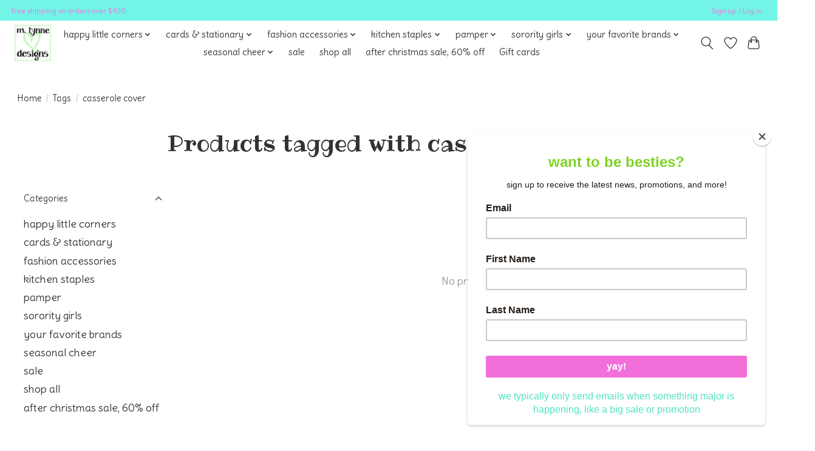

--- FILE ---
content_type: text/html;charset=utf-8
request_url: https://www.mlynnedesigns.com/tags/casserole-cover/
body_size: 12143
content:
<!DOCTYPE html>
<html lang="us">
  <head>
    <meta charset="utf-8"/>
<!-- [START] 'blocks/head.rain' -->
<!--

  (c) 2008-2026 Lightspeed Netherlands B.V.
  http://www.lightspeedhq.com
  Generated: 20-01-2026 @ 02:44:51

-->
<link rel="canonical" href="https://www.mlynnedesigns.com/tags/casserole-cover/"/>
<link rel="alternate" href="https://www.mlynnedesigns.com/index.rss" type="application/rss+xml" title="New products"/>
<meta name="robots" content="noodp,noydir"/>
<meta name="google-site-verification" content=""/>
<meta property="og:url" content="https://www.mlynnedesigns.com/tags/casserole-cover/?source=facebook"/>
<meta property="og:site_name" content="mlynnedesigns"/>
<meta property="og:title" content="casserole cover"/>
<meta property="og:description" content="At m. lynne designs in Wichita Falls, we believe a cheerful home starts with meaningful, happy finds. From bright home accents to one-of-a-kind gifts, every pie"/>
<script>
async src="https://www.googletagmanager.com/gtag/js?id=G-QKNPDZX8M7"></script>
<script>
    window.dataLayer = window.dataLayer || [];
    function gtag(){dataLayer.push(arguments);}
    gtag('js', new Date());

    gtag('config', 'G-QKNPDZX8M7')
</script>
<!--[if lt IE 9]>
<script src="https://cdn.shoplightspeed.com/assets/html5shiv.js?2025-02-20"></script>
<![endif]-->
<!-- [END] 'blocks/head.rain' -->
    
    
    <title>casserole cover - mlynnedesigns</title>
    <meta name="description" content="At m. lynne designs in Wichita Falls, we believe a cheerful home starts with meaningful, happy finds. From bright home accents to one-of-a-kind gifts, every pie" />
    <meta name="keywords" content="casserole, cover, wichita falls gift shop, wichita falls gift store, wichita falls shopping, happy, whimsy, whimsical, unique, one of a kind, special, colorful, Meaningful Gifts. Cheerful Homes. Happy Hearts" />
    <meta http-equiv="X-UA-Compatible" content="IE=edge">
    <meta name="viewport" content="width=device-width, initial-scale=1">
    <meta name="apple-mobile-web-app-capable" content="yes">
    <meta name="apple-mobile-web-app-status-bar-style" content="black">
    
    <script>document.getElementsByTagName("html")[0].className += " js";</script>

    <link rel="shortcut icon" href="https://cdn.shoplightspeed.com/shops/654956/themes/13296/v/1075552/assets/favicon.png?20250502220826" type="image/x-icon" />
    <link href='//fonts.googleapis.com/css?family=Delius:400,300,600&display=swap' rel='stylesheet' type='text/css'>
    <link href='//fonts.googleapis.com/css?family=Ribeye:400,300,600&display=swap' rel='stylesheet' type='text/css'>
    <link rel="stylesheet" href="https://cdn.shoplightspeed.com/assets/gui-2-0.css?2025-02-20" />
    <link rel="stylesheet" href="https://cdn.shoplightspeed.com/assets/gui-responsive-2-0.css?2025-02-20" />
    <link id="lightspeedframe" rel="stylesheet" href="https://cdn.shoplightspeed.com/shops/654956/themes/13296/assets/style.css?2026011700582820210104183204" />
    <!-- browsers not supporting CSS variables -->
    <script>
      if(!('CSS' in window) || !CSS.supports('color', 'var(--color-var)')) {var cfStyle = document.getElementById('lightspeedframe');if(cfStyle) {var href = cfStyle.getAttribute('href');href = href.replace('style.css', 'style-fallback.css');cfStyle.setAttribute('href', href);}}
    </script>
    <link rel="stylesheet" href="https://cdn.shoplightspeed.com/shops/654956/themes/13296/assets/settings.css?2026011700582820210104183204" />
    <link rel="stylesheet" href="https://cdn.shoplightspeed.com/shops/654956/themes/13296/assets/custom.css?2026011700582820210104183204" />

    <script src="https://cdn.shoplightspeed.com/assets/jquery-3-7-1.js?2025-02-20"></script>
    <script src="https://cdn.shoplightspeed.com/assets/jquery-ui-1-14-1.js?2025-02-20"></script>

  </head>
  <body>
    
          <header class="main-header main-header--mobile js-main-header position-relative">
  <div class="main-header__top-section">
    <div class="main-header__nav-grid justify-between@md container max-width-lg text-xs padding-y-xxs">
      <div>free shipping on orders over $100</div>
      <ul class="main-header__list flex-grow flex-basis-0 justify-end@md display@md">        
                
                        <li class="main-header__item"><a href="https://www.mlynnedesigns.com/account/" class="main-header__link" title="My account">Sign up / Log in</a></li>
      </ul>
    </div>
  </div>
  <div class="main-header__mobile-content container max-width-lg">
          <a href="https://www.mlynnedesigns.com/" class="main-header__logo" title="m. lynne designs">
        <img src="https://cdn.shoplightspeed.com/shops/654956/themes/13296/v/1074459/assets/logo.png?20250428210248" alt="m. lynne designs">
              </a>
        
    <div class="flex items-center">
            <a href="https://www.mlynnedesigns.com/account/wishlist/" class="main-header__mobile-btn js-tab-focus">
        <svg class="icon" viewBox="0 0 24 25" fill="none"><title>Go to wishlist</title><path d="M11.3785 4.50387L12 5.42378L12.6215 4.50387C13.6598 2.96698 15.4376 1.94995 17.4545 1.94995C20.65 1.94995 23.232 4.49701 23.25 7.6084C23.2496 8.53335 22.927 9.71432 22.3056 11.056C21.689 12.3875 20.8022 13.8258 19.7333 15.249C17.6019 18.0872 14.7978 20.798 12.0932 22.4477L12 22.488L11.9068 22.4477C9.20215 20.798 6.3981 18.0872 4.26667 15.249C3.1978 13.8258 2.31101 12.3875 1.69437 11.056C1.07303 9.71436 0.750466 8.53342 0.75 7.60848C0.767924 4.49706 3.34993 1.94995 6.54545 1.94995C8.56242 1.94995 10.3402 2.96698 11.3785 4.50387Z" stroke="currentColor" stroke-width="1.5" fill="none"/></svg>
        <span class="sr-only">Wish List</span>
      </a>
            <button class="reset main-header__mobile-btn js-tab-focus" aria-controls="cartDrawer">
        <svg class="icon" viewBox="0 0 24 25" fill="none"><title>Toggle cart</title><path d="M2.90171 9.65153C3.0797 8.00106 4.47293 6.75 6.13297 6.75H17.867C19.527 6.75 20.9203 8.00105 21.0982 9.65153L22.1767 19.6515C22.3839 21.5732 20.8783 23.25 18.9454 23.25H5.05454C3.1217 23.25 1.61603 21.5732 1.82328 19.6515L2.90171 9.65153Z" stroke="currentColor" stroke-width="1.5" fill="none"/>
        <path d="M7.19995 9.6001V5.7001C7.19995 2.88345 9.4833 0.600098 12.3 0.600098C15.1166 0.600098 17.4 2.88345 17.4 5.7001V9.6001" stroke="currentColor" stroke-width="1.5" fill="none"/>
        <circle cx="7.19996" cy="10.2001" r="1.8" fill="currentColor"/>
        <ellipse cx="17.4" cy="10.2001" rx="1.8" ry="1.8" fill="currentColor"/></svg>
        <span class="sr-only">Cart</span>
              </button>

      <button class="reset anim-menu-btn js-anim-menu-btn main-header__nav-control js-tab-focus" aria-label="Toggle menu">
        <i class="anim-menu-btn__icon anim-menu-btn__icon--close" aria-hidden="true"></i>
      </button>
    </div>
  </div>

  <div class="main-header__nav" role="navigation">
    <div class="main-header__nav-grid justify-between@md container max-width-lg">
      <div class="main-header__nav-logo-wrapper flex-shrink-0">
        
                  <a href="https://www.mlynnedesigns.com/" class="main-header__logo" title="m. lynne designs">
            <img src="https://cdn.shoplightspeed.com/shops/654956/themes/13296/v/1074459/assets/logo.png?20250428210248" alt="m. lynne designs">
                      </a>
              </div>
      
      <form action="https://www.mlynnedesigns.com/search/" method="get" role="search" class="padding-y-md hide@md">
        <label class="sr-only" for="searchInputMobile">Search</label>
        <input class="header-v3__nav-form-control form-control width-100%" value="" autocomplete="off" type="search" name="q" id="searchInputMobile" placeholder="Search...">
      </form>

      <ul class="main-header__list flex-grow flex-basis-0 flex-wrap justify-center@md">
        
        
                <li class="main-header__item js-main-nav__item">
          <a class="main-header__link js-main-nav__control" href="https://www.mlynnedesigns.com/happy-little-corners/">
            <span>happy little corners</span>            <svg class="main-header__dropdown-icon icon" viewBox="0 0 16 16"><polygon fill="currentColor" points="8,11.4 2.6,6 4,4.6 8,8.6 12,4.6 13.4,6 "></polygon></svg>                        <i class="main-header__arrow-icon" aria-hidden="true">
              <svg class="icon" viewBox="0 0 16 16">
                <g class="icon__group" fill="none" stroke="currentColor" stroke-linecap="square" stroke-miterlimit="10" stroke-width="2">
                  <path d="M2 2l12 12" />
                  <path d="M14 2L2 14" />
                </g>
              </svg>
            </i>
                        
          </a>
                    <ul class="main-header__dropdown">
            <li class="main-header__dropdown-item"><a href="https://www.mlynnedesigns.com/happy-little-corners/" class="main-header__dropdown-link hide@md">All happy little corners</a></li>
                        <li class="main-header__dropdown-item">
              <a class="main-header__dropdown-link" href="https://www.mlynnedesigns.com/happy-little-corners/a-little-fruity/">
                a little fruity
                                              </a>

                          </li>
                        <li class="main-header__dropdown-item">
              <a class="main-header__dropdown-link" href="https://www.mlynnedesigns.com/happy-little-corners/bees-berries/">
                bees &amp; berries
                                              </a>

                          </li>
                        <li class="main-header__dropdown-item">
              <a class="main-header__dropdown-link" href="https://www.mlynnedesigns.com/happy-little-corners/book-lovers/">
                book lovers
                                              </a>

                          </li>
                        <li class="main-header__dropdown-item">
              <a class="main-header__dropdown-link" href="https://www.mlynnedesigns.com/happy-little-corners/bows-blossoms/">
                bows &amp; blossoms
                                              </a>

                          </li>
                        <li class="main-header__dropdown-item">
              <a class="main-header__dropdown-link" href="https://www.mlynnedesigns.com/happy-little-corners/earthy/">
                earthy
                                              </a>

                          </li>
                        <li class="main-header__dropdown-item">
              <a class="main-header__dropdown-link" href="https://www.mlynnedesigns.com/happy-little-corners/faith-hope-love/">
                faith, hope, love
                                              </a>

                          </li>
                        <li class="main-header__dropdown-item">
              <a class="main-header__dropdown-link" href="https://www.mlynnedesigns.com/happy-little-corners/for-teacher/">
                for teacher
                                              </a>

                          </li>
                        <li class="main-header__dropdown-item">
              <a class="main-header__dropdown-link" href="https://www.mlynnedesigns.com/happy-little-corners/grand-millennial/">
                grand millennial
                                              </a>

                          </li>
                        <li class="main-header__dropdown-item">
              <a class="main-header__dropdown-link" href="https://www.mlynnedesigns.com/happy-little-corners/hearts/">
                hearts
                                              </a>

                          </li>
                        <li class="main-header__dropdown-item">
              <a class="main-header__dropdown-link" href="https://www.mlynnedesigns.com/happy-little-corners/pet-lovers/">
                pet lovers
                                              </a>

                          </li>
                        <li class="main-header__dropdown-item">
              <a class="main-header__dropdown-link" href="https://www.mlynnedesigns.com/happy-little-corners/wf-tx/">
                wf, tx
                                              </a>

                          </li>
                      </ul>
                  </li>
                <li class="main-header__item js-main-nav__item">
          <a class="main-header__link js-main-nav__control" href="https://www.mlynnedesigns.com/cards-stationary/">
            <span>cards &amp; stationary</span>            <svg class="main-header__dropdown-icon icon" viewBox="0 0 16 16"><polygon fill="currentColor" points="8,11.4 2.6,6 4,4.6 8,8.6 12,4.6 13.4,6 "></polygon></svg>                        <i class="main-header__arrow-icon" aria-hidden="true">
              <svg class="icon" viewBox="0 0 16 16">
                <g class="icon__group" fill="none" stroke="currentColor" stroke-linecap="square" stroke-miterlimit="10" stroke-width="2">
                  <path d="M2 2l12 12" />
                  <path d="M14 2L2 14" />
                </g>
              </svg>
            </i>
                        
          </a>
                    <ul class="main-header__dropdown">
            <li class="main-header__dropdown-item"><a href="https://www.mlynnedesigns.com/cards-stationary/" class="main-header__dropdown-link hide@md">All cards &amp; stationary</a></li>
                        <li class="main-header__dropdown-item">
              <a class="main-header__dropdown-link" href="https://www.mlynnedesigns.com/cards-stationary/seasonal-cards/">
                seasonal cards
                                              </a>

                          </li>
                        <li class="main-header__dropdown-item">
              <a class="main-header__dropdown-link" href="https://www.mlynnedesigns.com/cards-stationary/pens-journals-notepads/">
                pens, journals &amp; notepads
                                              </a>

                          </li>
                        <li class="main-header__dropdown-item">
              <a class="main-header__dropdown-link" href="https://www.mlynnedesigns.com/cards-stationary/get-well-thinking-of-you/">
                get well &amp; thinking of you
                                              </a>

                          </li>
                        <li class="main-header__dropdown-item">
              <a class="main-header__dropdown-link" href="https://www.mlynnedesigns.com/cards-stationary/friendship/">
                friendship
                                              </a>

                          </li>
                        <li class="main-header__dropdown-item">
              <a class="main-header__dropdown-link" href="https://www.mlynnedesigns.com/cards-stationary/family-home/">
                family &amp; home
                                              </a>

                          </li>
                        <li class="main-header__dropdown-item">
              <a class="main-header__dropdown-link" href="https://www.mlynnedesigns.com/cards-stationary/wedding-engagement/">
                wedding &amp; engagement
                                              </a>

                          </li>
                        <li class="main-header__dropdown-item">
              <a class="main-header__dropdown-link" href="https://www.mlynnedesigns.com/cards-stationary/teachers-graduation/">
                teachers &amp; graduation
                                              </a>

                          </li>
                        <li class="main-header__dropdown-item">
              <a class="main-header__dropdown-link" href="https://www.mlynnedesigns.com/cards-stationary/thank-you/">
                thank you
                                              </a>

                          </li>
                        <li class="main-header__dropdown-item">
              <a class="main-header__dropdown-link" href="https://www.mlynnedesigns.com/cards-stationary/gift-bags-pouches-paper/">
                gift bags, pouches &amp; paper
                                              </a>

                          </li>
                        <li class="main-header__dropdown-item">
              <a class="main-header__dropdown-link" href="https://www.mlynnedesigns.com/cards-stationary/pet-sympathy/">
                pet sympathy
                                              </a>

                          </li>
                        <li class="main-header__dropdown-item">
              <a class="main-header__dropdown-link" href="https://www.mlynnedesigns.com/cards-stationary/birthday/">
                birthday
                                              </a>

                          </li>
                      </ul>
                  </li>
                <li class="main-header__item js-main-nav__item">
          <a class="main-header__link js-main-nav__control" href="https://www.mlynnedesigns.com/fashion-accessories/">
            <span>fashion accessories</span>            <svg class="main-header__dropdown-icon icon" viewBox="0 0 16 16"><polygon fill="currentColor" points="8,11.4 2.6,6 4,4.6 8,8.6 12,4.6 13.4,6 "></polygon></svg>                        <i class="main-header__arrow-icon" aria-hidden="true">
              <svg class="icon" viewBox="0 0 16 16">
                <g class="icon__group" fill="none" stroke="currentColor" stroke-linecap="square" stroke-miterlimit="10" stroke-width="2">
                  <path d="M2 2l12 12" />
                  <path d="M14 2L2 14" />
                </g>
              </svg>
            </i>
                        
          </a>
                    <ul class="main-header__dropdown">
            <li class="main-header__dropdown-item"><a href="https://www.mlynnedesigns.com/fashion-accessories/" class="main-header__dropdown-link hide@md">All fashion accessories</a></li>
                        <li class="main-header__dropdown-item">
              <a class="main-header__dropdown-link" href="https://www.mlynnedesigns.com/fashion-accessories/jewelry/">
                jewelry
                                              </a>

                          </li>
                        <li class="main-header__dropdown-item">
              <a class="main-header__dropdown-link" href="https://www.mlynnedesigns.com/fashion-accessories/socks-scarves-hair-flair/">
                socks, scarves &amp; hair flair
                                              </a>

                          </li>
                      </ul>
                  </li>
                <li class="main-header__item js-main-nav__item">
          <a class="main-header__link js-main-nav__control" href="https://www.mlynnedesigns.com/kitchen-staples/">
            <span>kitchen staples</span>            <svg class="main-header__dropdown-icon icon" viewBox="0 0 16 16"><polygon fill="currentColor" points="8,11.4 2.6,6 4,4.6 8,8.6 12,4.6 13.4,6 "></polygon></svg>                        <i class="main-header__arrow-icon" aria-hidden="true">
              <svg class="icon" viewBox="0 0 16 16">
                <g class="icon__group" fill="none" stroke="currentColor" stroke-linecap="square" stroke-miterlimit="10" stroke-width="2">
                  <path d="M2 2l12 12" />
                  <path d="M14 2L2 14" />
                </g>
              </svg>
            </i>
                        
          </a>
                    <ul class="main-header__dropdown">
            <li class="main-header__dropdown-item"><a href="https://www.mlynnedesigns.com/kitchen-staples/" class="main-header__dropdown-link hide@md">All kitchen staples</a></li>
                        <li class="main-header__dropdown-item">
              <a class="main-header__dropdown-link" href="https://www.mlynnedesigns.com/kitchen-staples/cheers/">
                cheers!
                                              </a>

                          </li>
                        <li class="main-header__dropdown-item">
              <a class="main-header__dropdown-link" href="https://www.mlynnedesigns.com/kitchen-staples/charcuterie-serving/">
                charcuterie &amp; serving
                                              </a>

                          </li>
                        <li class="main-header__dropdown-item">
              <a class="main-header__dropdown-link" href="https://www.mlynnedesigns.com/kitchen-staples/swedish-dishcloth-scrubbies/">
                swedish dishcloth &amp; scrubbies
                                              </a>

                          </li>
                        <li class="main-header__dropdown-item">
              <a class="main-header__dropdown-link" href="https://www.mlynnedesigns.com/kitchen-staples/pot-holders-aprons-oven-mitts/">
                pot holders, aprons &amp; oven mitts
                                              </a>

                          </li>
                        <li class="main-header__dropdown-item">
              <a class="main-header__dropdown-link" href="https://www.mlynnedesigns.com/kitchen-staples/tasty-foods-dips/">
                tasty foods &amp; dips
                                              </a>

                          </li>
                        <li class="main-header__dropdown-item">
              <a class="main-header__dropdown-link" href="https://www.mlynnedesigns.com/kitchen-staples/tea-towels-napkins/">
                tea towels &amp; napkins
                                              </a>

                          </li>
                      </ul>
                  </li>
                <li class="main-header__item js-main-nav__item">
          <a class="main-header__link js-main-nav__control" href="https://www.mlynnedesigns.com/pamper/">
            <span>pamper</span>            <svg class="main-header__dropdown-icon icon" viewBox="0 0 16 16"><polygon fill="currentColor" points="8,11.4 2.6,6 4,4.6 8,8.6 12,4.6 13.4,6 "></polygon></svg>                        <i class="main-header__arrow-icon" aria-hidden="true">
              <svg class="icon" viewBox="0 0 16 16">
                <g class="icon__group" fill="none" stroke="currentColor" stroke-linecap="square" stroke-miterlimit="10" stroke-width="2">
                  <path d="M2 2l12 12" />
                  <path d="M14 2L2 14" />
                </g>
              </svg>
            </i>
                        
          </a>
                    <ul class="main-header__dropdown">
            <li class="main-header__dropdown-item"><a href="https://www.mlynnedesigns.com/pamper/" class="main-header__dropdown-link hide@md">All pamper</a></li>
                        <li class="main-header__dropdown-item">
              <a class="main-header__dropdown-link" href="https://www.mlynnedesigns.com/pamper/lotions-face-eyes-lips/">
                lotions, face, eyes &amp; lips
                                              </a>

                          </li>
                        <li class="main-header__dropdown-item">
              <a class="main-header__dropdown-link" href="https://www.mlynnedesigns.com/pamper/fragrance-candles/">
                fragrance &amp; candles
                                              </a>

                          </li>
                      </ul>
                  </li>
                <li class="main-header__item js-main-nav__item">
          <a class="main-header__link js-main-nav__control" href="https://www.mlynnedesigns.com/sorority-girls/">
            <span>sorority girls</span>            <svg class="main-header__dropdown-icon icon" viewBox="0 0 16 16"><polygon fill="currentColor" points="8,11.4 2.6,6 4,4.6 8,8.6 12,4.6 13.4,6 "></polygon></svg>                        <i class="main-header__arrow-icon" aria-hidden="true">
              <svg class="icon" viewBox="0 0 16 16">
                <g class="icon__group" fill="none" stroke="currentColor" stroke-linecap="square" stroke-miterlimit="10" stroke-width="2">
                  <path d="M2 2l12 12" />
                  <path d="M14 2L2 14" />
                </g>
              </svg>
            </i>
                        
          </a>
                    <ul class="main-header__dropdown">
            <li class="main-header__dropdown-item"><a href="https://www.mlynnedesigns.com/sorority-girls/" class="main-header__dropdown-link hide@md">All sorority girls</a></li>
                        <li class="main-header__dropdown-item">
              <a class="main-header__dropdown-link" href="https://www.mlynnedesigns.com/sorority-girls/big-lil/">
                big &amp; lil
                                              </a>

                          </li>
                        <li class="main-header__dropdown-item">
              <a class="main-header__dropdown-link" href="https://www.mlynnedesigns.com/sorority-girls/alpha-phi/">
                alpha phi
                                              </a>

                          </li>
                        <li class="main-header__dropdown-item">
              <a class="main-header__dropdown-link" href="https://www.mlynnedesigns.com/sorority-girls/chi-omega/">
                chi omega
                                              </a>

                          </li>
                        <li class="main-header__dropdown-item">
              <a class="main-header__dropdown-link" href="https://www.mlynnedesigns.com/sorority-girls/delta-delta-delta/">
                delta delta delta
                                              </a>

                          </li>
                        <li class="main-header__dropdown-item">
              <a class="main-header__dropdown-link" href="https://www.mlynnedesigns.com/sorority-girls/gamma-phi-beta/">
                gamma phi beta
                                              </a>

                          </li>
                        <li class="main-header__dropdown-item">
              <a class="main-header__dropdown-link" href="https://www.mlynnedesigns.com/sorority-girls/kappa-alpha-theta/">
                kappa alpha theta
                                              </a>

                          </li>
                        <li class="main-header__dropdown-item">
              <a class="main-header__dropdown-link" href="https://www.mlynnedesigns.com/sorority-girls/kappa-kappa-gamma/">
                kappa kappa gamma
                                              </a>

                          </li>
                        <li class="main-header__dropdown-item">
              <a class="main-header__dropdown-link" href="https://www.mlynnedesigns.com/sorority-girls/sigma-kappa/">
                sigma kappa
                                              </a>

                          </li>
                        <li class="main-header__dropdown-item">
              <a class="main-header__dropdown-link" href="https://www.mlynnedesigns.com/sorority-girls/pi-beta-phi/">
                pi beta phi
                                              </a>

                          </li>
                      </ul>
                  </li>
                <li class="main-header__item js-main-nav__item">
          <a class="main-header__link js-main-nav__control" href="https://www.mlynnedesigns.com/your-favorite-brands/">
            <span>your favorite brands</span>            <svg class="main-header__dropdown-icon icon" viewBox="0 0 16 16"><polygon fill="currentColor" points="8,11.4 2.6,6 4,4.6 8,8.6 12,4.6 13.4,6 "></polygon></svg>                        <i class="main-header__arrow-icon" aria-hidden="true">
              <svg class="icon" viewBox="0 0 16 16">
                <g class="icon__group" fill="none" stroke="currentColor" stroke-linecap="square" stroke-miterlimit="10" stroke-width="2">
                  <path d="M2 2l12 12" />
                  <path d="M14 2L2 14" />
                </g>
              </svg>
            </i>
                        
          </a>
                    <ul class="main-header__dropdown">
            <li class="main-header__dropdown-item"><a href="https://www.mlynnedesigns.com/your-favorite-brands/" class="main-header__dropdown-link hide@md">All your favorite brands</a></li>
                        <li class="main-header__dropdown-item">
              <a class="main-header__dropdown-link" href="https://www.mlynnedesigns.com/your-favorite-brands/round-top-collection/">
                round top collection
                                              </a>

                          </li>
                        <li class="main-header__dropdown-item">
              <a class="main-header__dropdown-link" href="https://www.mlynnedesigns.com/your-favorite-brands/scout-bags/">
                scout bags
                                              </a>

                          </li>
                        <li class="main-header__dropdown-item">
              <a class="main-header__dropdown-link" href="https://www.mlynnedesigns.com/your-favorite-brands/coton-colors-ornaments/">
                coton colors ornaments
                                              </a>

                          </li>
                        <li class="main-header__dropdown-item js-main-nav__item position-relative">
              <a class="main-header__dropdown-link js-main-nav__control flex justify-between " href="https://www.mlynnedesigns.com/your-favorite-brands/happy-everything/">
                happy everything
                <svg class="dropdown__desktop-icon icon" aria-hidden="true" viewBox="0 0 12 12"><polyline stroke-width="1" stroke="currentColor" fill="none" stroke-linecap="round" stroke-linejoin="round" points="3.5 0.5 9.5 6 3.5 11.5"></polyline></svg>                                <i class="main-header__arrow-icon" aria-hidden="true">
                  <svg class="icon" viewBox="0 0 16 16">
                    <g class="icon__group" fill="none" stroke="currentColor" stroke-linecap="square" stroke-miterlimit="10" stroke-width="2">
                      <path d="M2 2l12 12" />
                      <path d="M14 2L2 14" />
                    </g>
                  </svg>
                </i>
                              </a>

                            <ul class="main-header__dropdown">
                <li><a href="https://www.mlynnedesigns.com/your-favorite-brands/happy-everything/" class="main-header__dropdown-link hide@md">All happy everything</a></li>
                                <li><a class="main-header__dropdown-link" href="https://www.mlynnedesigns.com/your-favorite-brands/happy-everything/retired/">retired</a></li>
                                <li><a class="main-header__dropdown-link" href="https://www.mlynnedesigns.com/your-favorite-brands/happy-everything/accessories/">accessories</a></li>
                                <li><a class="main-header__dropdown-link" href="https://www.mlynnedesigns.com/your-favorite-brands/happy-everything/big-attachments/">big attachments</a></li>
                                <li><a class="main-header__dropdown-link" href="https://www.mlynnedesigns.com/your-favorite-brands/happy-everything/big-bases/">big bases</a></li>
                                <li><a class="main-header__dropdown-link" href="https://www.mlynnedesigns.com/your-favorite-brands/happy-everything/mini-attachments/">mini attachments</a></li>
                                <li><a class="main-header__dropdown-link" href="https://www.mlynnedesigns.com/your-favorite-brands/happy-everything/mini-bases/">mini bases</a></li>
                                <li><a class="main-header__dropdown-link" href="https://www.mlynnedesigns.com/your-favorite-brands/happy-everything/shaped-ornaments/">shaped ornaments</a></li>
                              </ul>
                          </li>
                      </ul>
                  </li>
                <li class="main-header__item js-main-nav__item">
          <a class="main-header__link js-main-nav__control" href="https://www.mlynnedesigns.com/seasonal-cheer/">
            <span>seasonal cheer</span>            <svg class="main-header__dropdown-icon icon" viewBox="0 0 16 16"><polygon fill="currentColor" points="8,11.4 2.6,6 4,4.6 8,8.6 12,4.6 13.4,6 "></polygon></svg>                        <i class="main-header__arrow-icon" aria-hidden="true">
              <svg class="icon" viewBox="0 0 16 16">
                <g class="icon__group" fill="none" stroke="currentColor" stroke-linecap="square" stroke-miterlimit="10" stroke-width="2">
                  <path d="M2 2l12 12" />
                  <path d="M14 2L2 14" />
                </g>
              </svg>
            </i>
                        
          </a>
                    <ul class="main-header__dropdown">
            <li class="main-header__dropdown-item"><a href="https://www.mlynnedesigns.com/seasonal-cheer/" class="main-header__dropdown-link hide@md">All seasonal cheer</a></li>
                        <li class="main-header__dropdown-item">
              <a class="main-header__dropdown-link" href="https://www.mlynnedesigns.com/seasonal-cheer/halloween/">
                halloween
                                              </a>

                          </li>
                        <li class="main-header__dropdown-item">
              <a class="main-header__dropdown-link" href="https://www.mlynnedesigns.com/seasonal-cheer/fall/">
                fall
                                              </a>

                          </li>
                        <li class="main-header__dropdown-item js-main-nav__item position-relative">
              <a class="main-header__dropdown-link js-main-nav__control flex justify-between " href="https://www.mlynnedesigns.com/seasonal-cheer/christmas/">
                christmas
                <svg class="dropdown__desktop-icon icon" aria-hidden="true" viewBox="0 0 12 12"><polyline stroke-width="1" stroke="currentColor" fill="none" stroke-linecap="round" stroke-linejoin="round" points="3.5 0.5 9.5 6 3.5 11.5"></polyline></svg>                                <i class="main-header__arrow-icon" aria-hidden="true">
                  <svg class="icon" viewBox="0 0 16 16">
                    <g class="icon__group" fill="none" stroke="currentColor" stroke-linecap="square" stroke-miterlimit="10" stroke-width="2">
                      <path d="M2 2l12 12" />
                      <path d="M14 2L2 14" />
                    </g>
                  </svg>
                </i>
                              </a>

                            <ul class="main-header__dropdown">
                <li><a href="https://www.mlynnedesigns.com/seasonal-cheer/christmas/" class="main-header__dropdown-link hide@md">All christmas</a></li>
                                <li><a class="main-header__dropdown-link" href="https://www.mlynnedesigns.com/seasonal-cheer/christmas/merry-little-extras/">merry little extras</a></li>
                                <li><a class="main-header__dropdown-link" href="https://www.mlynnedesigns.com/seasonal-cheer/christmas/gingerbread-lane/">gingerbread lane</a></li>
                                <li><a class="main-header__dropdown-link" href="https://www.mlynnedesigns.com/seasonal-cheer/christmas/wonder-whimsy/">wonder &amp; whimsy</a></li>
                                <li><a class="main-header__dropdown-link" href="https://www.mlynnedesigns.com/seasonal-cheer/christmas/paws-claus/">paws &amp; claus</a></li>
                                <li><a class="main-header__dropdown-link" href="https://www.mlynnedesigns.com/seasonal-cheer/christmas/bows-joy/">bows &amp; joy</a></li>
                                <li><a class="main-header__dropdown-link" href="https://www.mlynnedesigns.com/seasonal-cheer/christmas/o-holy-night/">o holy night</a></li>
                                <li><a class="main-header__dropdown-link" href="https://www.mlynnedesigns.com/seasonal-cheer/christmas/chinoiserie-noel/">chinoiserie noel</a></li>
                                <li><a class="main-header__dropdown-link" href="https://www.mlynnedesigns.com/seasonal-cheer/christmas/nutcracker-dreams/">nutcracker dreams</a></li>
                                <li><a class="main-header__dropdown-link" href="https://www.mlynnedesigns.com/seasonal-cheer/christmas/let-it-snow/">let it snow</a></li>
                                <li><a class="main-header__dropdown-link" href="https://www.mlynnedesigns.com/seasonal-cheer/christmas/merry-mint/">merry mint</a></li>
                                <li><a class="main-header__dropdown-link" href="https://www.mlynnedesigns.com/seasonal-cheer/christmas/gnome-for-christmas/">gnome for christmas</a></li>
                                <li><a class="main-header__dropdown-link" href="https://www.mlynnedesigns.com/seasonal-cheer/christmas/yalliday-magic/">y&#039;alliday magic</a></li>
                                <li><a class="main-header__dropdown-link" href="https://www.mlynnedesigns.com/seasonal-cheer/christmas/cardinal-grove/">cardinal grove</a></li>
                                <li><a class="main-header__dropdown-link" href="https://www.mlynnedesigns.com/seasonal-cheer/christmas/pop-fizz-cheers/">pop, fizz, cheers!</a></li>
                                <li><a class="main-header__dropdown-link" href="https://www.mlynnedesigns.com/seasonal-cheer/christmas/christmas-trees/">christmas trees</a></li>
                              </ul>
                          </li>
                        <li class="main-header__dropdown-item">
              <a class="main-header__dropdown-link" href="https://www.mlynnedesigns.com/seasonal-cheer/valentines-day/">
                valentine&#039;s day
                                              </a>

                          </li>
                        <li class="main-header__dropdown-item">
              <a class="main-header__dropdown-link" href="https://www.mlynnedesigns.com/seasonal-cheer/easter/">
                easter
                                              </a>

                          </li>
                        <li class="main-header__dropdown-item">
              <a class="main-header__dropdown-link" href="https://www.mlynnedesigns.com/seasonal-cheer/summer-vibes/">
                summer vibes
                                              </a>

                          </li>
                      </ul>
                  </li>
                <li class="main-header__item">
          <a class="main-header__link" href="https://www.mlynnedesigns.com/sale/">
            sale                                    
          </a>
                  </li>
                <li class="main-header__item">
          <a class="main-header__link" href="https://www.mlynnedesigns.com/shop-all/">
            shop all                                    
          </a>
                  </li>
                <li class="main-header__item">
          <a class="main-header__link" href="https://www.mlynnedesigns.com/after-christmas-sale-60-off/">
            after christmas sale, 60% off                                    
          </a>
                  </li>
        
                <li class="main-header__item">
            <a class="main-header__link" href="https://www.mlynnedesigns.com/giftcard/" >Gift cards</a>
        </li>
        
        
        
                
        <li class="main-header__item hide@md">
          <ul class="main-header__list main-header__list--mobile-items">        
            
                                    <li class="main-header__item"><a href="https://www.mlynnedesigns.com/account/" class="main-header__link" title="My account">Sign up / Log in</a></li>
          </ul>
        </li>
        
      </ul>

      <ul class="main-header__list flex-shrink-0 justify-end@md display@md">
        <li class="main-header__item">
          
          <button class="reset switch-icon main-header__link main-header__link--icon js-toggle-search js-switch-icon js-tab-focus" aria-label="Toggle icon">
            <svg class="icon switch-icon__icon--a" viewBox="0 0 24 25"><title>Toggle search</title><path fill-rule="evenodd" clip-rule="evenodd" d="M17.6032 9.55171C17.6032 13.6671 14.267 17.0033 10.1516 17.0033C6.03621 17.0033 2.70001 13.6671 2.70001 9.55171C2.70001 5.4363 6.03621 2.1001 10.1516 2.1001C14.267 2.1001 17.6032 5.4363 17.6032 9.55171ZM15.2499 16.9106C13.8031 17.9148 12.0461 18.5033 10.1516 18.5033C5.20779 18.5033 1.20001 14.4955 1.20001 9.55171C1.20001 4.60787 5.20779 0.600098 10.1516 0.600098C15.0955 0.600098 19.1032 4.60787 19.1032 9.55171C19.1032 12.0591 18.0724 14.3257 16.4113 15.9507L23.2916 22.8311C23.5845 23.1239 23.5845 23.5988 23.2916 23.8917C22.9987 24.1846 22.5239 24.1846 22.231 23.8917L15.2499 16.9106Z" fill="currentColor"/></svg>

            <svg class="icon switch-icon__icon--b" viewBox="0 0 32 32"><title>Toggle search</title><g fill="none" stroke="currentColor" stroke-miterlimit="10" stroke-linecap="round" stroke-linejoin="round" stroke-width="2"><line x1="27" y1="5" x2="5" y2="27"></line><line x1="27" y1="27" x2="5" y2="5"></line></g></svg>
          </button>

        </li>
                <li class="main-header__item">
          <a href="https://www.mlynnedesigns.com/account/wishlist/" class="main-header__link main-header__link--icon">
            <svg class="icon" viewBox="0 0 24 25" fill="none"><title>Go to wishlist</title><path d="M11.3785 4.50387L12 5.42378L12.6215 4.50387C13.6598 2.96698 15.4376 1.94995 17.4545 1.94995C20.65 1.94995 23.232 4.49701 23.25 7.6084C23.2496 8.53335 22.927 9.71432 22.3056 11.056C21.689 12.3875 20.8022 13.8258 19.7333 15.249C17.6019 18.0872 14.7978 20.798 12.0932 22.4477L12 22.488L11.9068 22.4477C9.20215 20.798 6.3981 18.0872 4.26667 15.249C3.1978 13.8258 2.31101 12.3875 1.69437 11.056C1.07303 9.71436 0.750466 8.53342 0.75 7.60848C0.767924 4.49706 3.34993 1.94995 6.54545 1.94995C8.56242 1.94995 10.3402 2.96698 11.3785 4.50387Z" stroke="currentColor" stroke-width="1.5" fill="none"/></svg>
            <span class="sr-only">Wish List</span>
          </a>
        </li>
                <li class="main-header__item">
          <a href="#0" class="main-header__link main-header__link--icon" aria-controls="cartDrawer">
            <svg class="icon" viewBox="0 0 24 25" fill="none"><title>Toggle cart</title><path d="M2.90171 9.65153C3.0797 8.00106 4.47293 6.75 6.13297 6.75H17.867C19.527 6.75 20.9203 8.00105 21.0982 9.65153L22.1767 19.6515C22.3839 21.5732 20.8783 23.25 18.9454 23.25H5.05454C3.1217 23.25 1.61603 21.5732 1.82328 19.6515L2.90171 9.65153Z" stroke="currentColor" stroke-width="1.5" fill="none"/>
            <path d="M7.19995 9.6001V5.7001C7.19995 2.88345 9.4833 0.600098 12.3 0.600098C15.1166 0.600098 17.4 2.88345 17.4 5.7001V9.6001" stroke="currentColor" stroke-width="1.5" fill="none"/>
            <circle cx="7.19996" cy="10.2001" r="1.8" fill="currentColor"/>
            <ellipse cx="17.4" cy="10.2001" rx="1.8" ry="1.8" fill="currentColor"/></svg>
            <span class="sr-only">Cart</span>
                      </a>
        </li>
      </ul>
      
    	<div class="main-header__search-form bg">
        <form action="https://www.mlynnedesigns.com/search/" method="get" role="search" class="container max-width-lg">
          <label class="sr-only" for="searchInput">Search</label>
          <input class="header-v3__nav-form-control form-control width-100%" value="" autocomplete="off" type="search" name="q" id="searchInput" placeholder="Search...">
        </form>
      </div>
      
    </div>
  </div>
</header>

<div class="drawer dr-cart js-drawer" id="cartDrawer">
  <div class="drawer__content bg shadow-md flex flex-column" role="alertdialog" aria-labelledby="drawer-cart-title">
    <header class="flex items-center justify-between flex-shrink-0 padding-x-md padding-y-md">
      <h1 id="drawer-cart-title" class="text-base text-truncate">Shopping cart</h1>

      <button class="reset drawer__close-btn js-drawer__close js-tab-focus">
        <svg class="icon icon--xs" viewBox="0 0 16 16"><title>Close cart panel</title><g stroke-width="2" stroke="currentColor" fill="none" stroke-linecap="round" stroke-linejoin="round" stroke-miterlimit="10"><line x1="13.5" y1="2.5" x2="2.5" y2="13.5"></line><line x1="2.5" y1="2.5" x2="13.5" y2="13.5"></line></g></svg>
      </button>
    </header>

    <div class="drawer__body padding-x-md padding-bottom-sm js-drawer__body">
            <p class="margin-y-xxxl color-contrast-medium text-sm text-center">Your cart is currently empty</p>
          </div>

    <footer class="padding-x-md padding-y-md flex-shrink-0">
      <p class="text-sm text-center color-contrast-medium margin-bottom-sm">Safely pay with:</p>
      <p class="text-sm flex flex-wrap gap-xs text-xs@md justify-center">
                  <a href="https://www.mlynnedesigns.com/service/payment-methods/" title="Credit Card">
            <img src="https://cdn.shoplightspeed.com/assets/icon-payment-creditcard.png?2025-02-20" alt="Credit Card" height="16" />
          </a>
                  <a href="https://www.mlynnedesigns.com/service/payment-methods/" title="PayPal">
            <img src="https://cdn.shoplightspeed.com/assets/icon-payment-paypalcp.png?2025-02-20" alt="PayPal" height="16" />
          </a>
                  <a href="https://www.mlynnedesigns.com/service/payment-methods/" title="Debit or Credit Card">
            <img src="https://cdn.shoplightspeed.com/assets/icon-payment-debitcredit.png?2025-02-20" alt="Debit or Credit Card" height="16" />
          </a>
                  <a href="https://www.mlynnedesigns.com/service/payment-methods/" title="PayPal Pay Later">
            <img src="https://cdn.shoplightspeed.com/assets/icon-payment-paypallater.png?2025-02-20" alt="PayPal Pay Later" height="16" />
          </a>
                  <a href="https://www.mlynnedesigns.com/service/payment-methods/" title="Venmo">
            <img src="https://cdn.shoplightspeed.com/assets/icon-payment-venmo.png?2025-02-20" alt="Venmo" height="16" />
          </a>
              </p>
    </footer>
  </div>
</div>            <section class="collection-page__intro container max-width-lg">
  <div class="padding-y-lg">
    <nav class="breadcrumbs text-sm" aria-label="Breadcrumbs">
  <ol class="flex flex-wrap gap-xxs">
    <li class="breadcrumbs__item">
    	<a href="https://www.mlynnedesigns.com/" class="color-inherit text-underline-hover">Home</a>
      <span class="color-contrast-low margin-left-xxs" aria-hidden="true">/</span>
    </li>
        <li class="breadcrumbs__item">
            <a href="https://www.mlynnedesigns.com/tags/" class="color-inherit text-underline-hover">Tags</a>
      <span class="color-contrast-low margin-left-xxs" aria-hidden="true">/</span>
          </li>
        <li class="breadcrumbs__item" aria-current="page">
            casserole cover
          </li>
      </ol>
</nav>  </div>
  
  <h1 class="text-center">Products tagged with casserole cover</h1>

  </section>

<section class="collection-page__content padding-y-lg">
  <div class="container max-width-lg">
    <div class="margin-bottom-md hide@md no-js:is-hidden">
      <button class="btn btn--subtle width-100%" aria-controls="filter-panel">Show filters</button>
    </div>
  
    <div class="flex@md">
      <aside class="sidebar sidebar--collection-filters sidebar--colection-filters sidebar--static@md js-sidebar" data-static-class="sidebar--sticky-on-desktop" id="filter-panel" aria-labelledby="filter-panel-title">
        <div class="sidebar__panel">
          <header class="sidebar__header z-index-2">
            <h1 class="text-md text-truncate" id="filter-panel-title">Filters</h1>
      
            <button class="reset sidebar__close-btn js-sidebar__close-btn js-tab-focus">
              <svg class="icon" viewBox="0 0 16 16"><title>Close panel</title><g stroke-width="1" stroke="currentColor" fill="none" stroke-linecap="round" stroke-linejoin="round" stroke-miterlimit="10"><line x1="13.5" y1="2.5" x2="2.5" y2="13.5"></line><line x1="2.5" y1="2.5" x2="13.5" y2="13.5"></line></g></svg>
            </button>
          </header>
      		
          <form action="https://www.mlynnedesigns.com/tags/casserole-cover/" method="get" class="position-relative z-index-1">
            <input type="hidden" name="mode" value="grid" id="filter_form_mode" />
            <input type="hidden" name="limit" value="24" id="filter_form_limit" />
            <input type="hidden" name="sort" value="asc" id="filter_form_sort" />

            <ul class="accordion js-accordion">
                            <li class="accordion__item accordion__item--is-open js-accordion__item">
                <button class="reset accordion__header padding-y-sm padding-x-md padding-x-xs@md js-tab-focus" type="button">
                  <div>
                    <div class="text-sm@md">Categories</div>
                  </div>

                  <svg class="icon accordion__icon-arrow no-js:is-hidden" viewBox="0 0 16 16" aria-hidden="true">
                    <g class="icon__group" fill="none" stroke="currentColor" stroke-linecap="square" stroke-miterlimit="10">
                      <path d="M2 2l12 12" />
                      <path d="M14 2L2 14" />
                    </g>
                  </svg>
                </button>
            
                <div class="accordion__panel js-accordion__panel">
                  <div class="padding-top-xxxs padding-x-md padding-bottom-md padding-x-xs@md">
                    <ul class="filter__categories flex flex-column gap-xxs">
                                            <li class="filter-categories__item">
                        <a href="https://www.mlynnedesigns.com/happy-little-corners/" class="color-inherit text-underline-hover">happy little corners</a>
                        
                                              </li>
                                            <li class="filter-categories__item">
                        <a href="https://www.mlynnedesigns.com/cards-stationary/" class="color-inherit text-underline-hover">cards &amp; stationary</a>
                        
                                              </li>
                                            <li class="filter-categories__item">
                        <a href="https://www.mlynnedesigns.com/fashion-accessories/" class="color-inherit text-underline-hover">fashion accessories</a>
                        
                                              </li>
                                            <li class="filter-categories__item">
                        <a href="https://www.mlynnedesigns.com/kitchen-staples/" class="color-inherit text-underline-hover">kitchen staples</a>
                        
                                              </li>
                                            <li class="filter-categories__item">
                        <a href="https://www.mlynnedesigns.com/pamper/" class="color-inherit text-underline-hover">pamper</a>
                        
                                              </li>
                                            <li class="filter-categories__item">
                        <a href="https://www.mlynnedesigns.com/sorority-girls/" class="color-inherit text-underline-hover">sorority girls</a>
                        
                                              </li>
                                            <li class="filter-categories__item">
                        <a href="https://www.mlynnedesigns.com/your-favorite-brands/" class="color-inherit text-underline-hover">your favorite brands</a>
                        
                                              </li>
                                            <li class="filter-categories__item">
                        <a href="https://www.mlynnedesigns.com/seasonal-cheer/" class="color-inherit text-underline-hover">seasonal cheer</a>
                        
                                              </li>
                                            <li class="filter-categories__item">
                        <a href="https://www.mlynnedesigns.com/sale/" class="color-inherit text-underline-hover">sale</a>
                        
                                              </li>
                                            <li class="filter-categories__item">
                        <a href="https://www.mlynnedesigns.com/shop-all/" class="color-inherit text-underline-hover">shop all</a>
                        
                                              </li>
                                            <li class="filter-categories__item">
                        <a href="https://www.mlynnedesigns.com/after-christmas-sale-60-off/" class="color-inherit text-underline-hover">after christmas sale, 60% off</a>
                        
                                              </li>
                                          </ul>
                  </div>
                </div>
              </li>
                            
                            
                          
              <li class="accordion__item accordion__item--is-open accordion__item--is-open js-accordion__item">
                <button class="reset accordion__header padding-y-sm padding-x-md padding-x-xs@md js-tab-focus" type="button">
                  <div>
                    <div class="text-sm@md">Price</div>
                  </div>

                  <svg class="icon accordion__icon-arrow no-js:is-hidden" viewBox="0 0 16 16" aria-hidden="true">
                    <g class="icon__group" fill="none" stroke="currentColor" stroke-linecap="square" stroke-miterlimit="10">
                      <path d="M2 2l12 12" />
                      <path d="M14 2L2 14" />
                    </g>
                  </svg>
                </button>
            
                <div class="accordion__panel js-accordion__panel">
                  <div class="padding-top-xxxs padding-x-md padding-bottom-md padding-x-xs@md flex justify-center">
                    <div class="slider slider--multi-value js-slider">
                      <div class="slider__range">
                        <label class="sr-only" for="slider-min-value">Price minimum value</label>
                        <input class="slider__input" type="range" id="slider-min-value" name="min" min="0" max="5" step="1" value="0" onchange="this.form.submit()">
                      </div>
                  
                      <div class="slider__range">
                        <label class="sr-only" for="slider-max-value"> Price maximum value</label>
                        <input class="slider__input" type="range" id="slider-max-value" name="max" min="0" max="5" step="1" value="5" onchange="this.form.submit()">
                      </div>
                  
                      <div class="margin-top-xs text-center text-sm" aria-hidden="true">
                        <span class="slider__value">$<span class="js-slider__value">0</span> - $<span class="js-slider__value">5</span></span>
                      </div>
                    </div>
                  </div>
                </div>
              </li>
          
            </ul>
          </form>
        </div>
      </aside>
      
      <main class="flex-grow padding-left-xl@md">
        <form action="https://www.mlynnedesigns.com/tags/casserole-cover/" method="get" class="flex gap-sm items-center justify-end margin-bottom-sm">
          <input type="hidden" name="min" value="0" id="filter_form_min" />
          <input type="hidden" name="max" value="5" id="filter_form_max" />
          <input type="hidden" name="brand" value="0" id="filter_form_brand" />
          <input type="hidden" name="limit" value="24" id="filter_form_limit" />
                    
          <p class="text-sm">0 products</p>

          <div class="separator"></div>

          <div class="flex items-baseline">
            <label class="text-sm color-contrast-medium margin-right-sm" for="select-sorting">Sort by</label>

            <div class="select inline-block js-select" data-trigger-class="reset text-sm text-underline-hover inline-flex items-center cursor-pointer js-tab-focus">
              <select name="sort" id="select-sorting" onchange="this.form.submit()">
                                  <option value="popular">Most viewed</option>
                                  <option value="newest">Newest products</option>
                                  <option value="lowest">Lowest price</option>
                                  <option value="highest">Highest price</option>
                                  <option value="asc" selected="selected">Name ascending</option>
                                  <option value="desc">Name descending</option>
                              </select>

              <svg class="icon icon--xxs margin-left-xxxs" aria-hidden="true" viewBox="0 0 16 16"><polygon fill="currentColor" points="8,11.4 2.6,6 4,4.6 8,8.6 12,4.6 13.4,6 "></polygon></svg>
            </div>
          </div>

          <div class="btns btns--radio btns--grid-layout js-grid-switch__controller">
            <div>
              <input type="radio" name="mode" id="radio-grid" value="grid" checked onchange="this.form.submit()">
              <label class="btns__btn btns__btn--icon" for="radio-grid">
                <svg class="icon icon--xs" viewBox="0 0 16 16">
                  <title>Grid view</title>
                  <g>
                    <path d="M6,0H1C0.4,0,0,0.4,0,1v5c0,0.6,0.4,1,1,1h5c0.6,0,1-0.4,1-1V1C7,0.4,6.6,0,6,0z"></path>
                    <path d="M15,0h-5C9.4,0,9,0.4,9,1v5c0,0.6,0.4,1,1,1h5c0.6,0,1-0.4,1-1V1C16,0.4,15.6,0,15,0z"></path>
                    <path d="M6,9H1c-0.6,0-1,0.4-1,1v5c0,0.6,0.4,1,1,1h5c0.6,0,1-0.4,1-1v-5C7,9.4,6.6,9,6,9z"></path>
                    <path d="M15,9h-5c-0.6,0-1,0.4-1,1v5c0,0.6,0.4,1,1,1h5c0.6,0,1-0.4,1-1v-5C16,9.4,15.6,9,15,9z"></path>
                  </g>
                </svg>
              </label>
            </div>

            <div>
              <input type="radio" name="mode" id="radio-list" value="list" onchange="this.form.submit()">
              <label class="btns__btn btns__btn--icon" for="radio-list">
                <svg class="icon icon--xs" viewBox="0 0 16 16">
                  <title>List view</title>
                  <g>
                    <rect width="16" height="3"></rect>
                    <rect y="6" width="16" height="3"></rect>
                    <rect y="12" width="16" height="3"></rect>
                  </g>
                </svg>
              </label>
            </div>
          </div>
        </form>

        <div>
                    <div class="margin-top-md padding-y-xl">
            <p class="color-contrast-medium text-center">No products found</p>
          </div>
                  </div>
      </main>
    </div>
  </div>
</section>


<section class="container max-width-lg">
  <div class="col-md-2 sidebar" role="complementary">

    			<div class="row" role="navigation" aria-label="Categories">
				<ul>
  				    				<li class="item">
              <span class="arrow"></span>
              <a href="https://www.mlynnedesigns.com/happy-little-corners/" class="itemLink"  title="happy little corners">
                happy little corners               </a>

                  				</li>
  				    				<li class="item">
              <span class="arrow"></span>
              <a href="https://www.mlynnedesigns.com/cards-stationary/" class="itemLink"  title="cards &amp; stationary">
                cards &amp; stationary               </a>

                  				</li>
  				    				<li class="item">
              <span class="arrow"></span>
              <a href="https://www.mlynnedesigns.com/fashion-accessories/" class="itemLink"  title="fashion accessories">
                fashion accessories               </a>

                  				</li>
  				    				<li class="item">
              <span class="arrow"></span>
              <a href="https://www.mlynnedesigns.com/kitchen-staples/" class="itemLink"  title="kitchen staples">
                kitchen staples               </a>

                  				</li>
  				    				<li class="item">
              <span class="arrow"></span>
              <a href="https://www.mlynnedesigns.com/pamper/" class="itemLink"  title="pamper">
                pamper               </a>

                  				</li>
  				    				<li class="item">
              <span class="arrow"></span>
              <a href="https://www.mlynnedesigns.com/sorority-girls/" class="itemLink"  title="sorority girls">
                sorority girls               </a>

                  				</li>
  				    				<li class="item">
              <span class="arrow"></span>
              <a href="https://www.mlynnedesigns.com/your-favorite-brands/" class="itemLink"  title="your favorite brands">
                your favorite brands               </a>

                  				</li>
  				    				<li class="item">
              <span class="arrow"></span>
              <a href="https://www.mlynnedesigns.com/seasonal-cheer/" class="itemLink"  title="seasonal cheer">
                seasonal cheer               </a>

                  				</li>
  				    				<li class="item">
              <span class="arrow"></span>
              <a href="https://www.mlynnedesigns.com/sale/" class="itemLink"  title="sale">
                sale               </a>

                  				</li>
  				    				<li class="item">
              <span class="arrow"></span>
              <a href="https://www.mlynnedesigns.com/shop-all/" class="itemLink"  title="shop all">
                shop all               </a>

                  				</li>
  				    				<li class="item">
              <span class="arrow"></span>
              <a href="https://www.mlynnedesigns.com/after-christmas-sale-60-off/" class="itemLink"  title="after christmas sale, 60% off">
                after christmas sale, 60% off               </a>

                  				</li>
  				  			</ul>
      </div>
		  </div>
</section>      <footer class="main-footer border-top">
  <div class="container max-width-lg">

        <div class="main-footer__content padding-y-xl grid gap-md">
      <div class="col-8@lg">
        <div class="grid gap-md">
          <div class="col-6@xs col-3@md">
                        <img src="https://cdn.shoplightspeed.com/shops/654956/themes/13296/v/1074459/assets/logo.png?20250428210248" class="footer-logo margin-bottom-md" alt="mlynnedesigns">
                        
                        <div class="main-footer__text text-component margin-bottom-md text-sm">your happy place for meaningful gifts, home accents & more!</div>
            
            <div class="main-footer__social-list flex flex-wrap gap-sm text-sm@md">
                            <a class="main-footer__social-btn" href="https://www.instagram.com/mlynnedesigns" target="_blank">
                <svg class="icon" viewBox="0 0 16 16"><title>Follow us on Instagram</title><g><circle fill="currentColor" cx="12.145" cy="3.892" r="0.96"></circle> <path d="M8,12c-2.206,0-4-1.794-4-4s1.794-4,4-4s4,1.794,4,4S10.206,12,8,12z M8,6C6.897,6,6,6.897,6,8 s0.897,2,2,2s2-0.897,2-2S9.103,6,8,6z"></path> <path fill="currentColor" d="M12,16H4c-2.056,0-4-1.944-4-4V4c0-2.056,1.944-4,4-4h8c2.056,0,4,1.944,4,4v8C16,14.056,14.056,16,12,16z M4,2C3.065,2,2,3.065,2,4v8c0,0.953,1.047,2,2,2h8c0.935,0,2-1.065,2-2V4c0-0.935-1.065-2-2-2H4z"></path></g></svg>
              </a>
                            
                            <a class="main-footer__social-btn" href="https://www.facebook.com/mlynnedesigns" target="_blank">
                <svg class="icon" viewBox="0 0 16 16"><title>Follow us on Facebook</title><g><path d="M16,8.048a8,8,0,1,0-9.25,7.9V10.36H4.719V8.048H6.75V6.285A2.822,2.822,0,0,1,9.771,3.173a12.2,12.2,0,0,1,1.791.156V5.3H10.554a1.155,1.155,0,0,0-1.3,1.25v1.5h2.219l-.355,2.312H9.25v5.591A8,8,0,0,0,16,8.048Z"></path></g></svg>
              </a>
                            
                            
                      
                          </div>
          </div>

                              <div class="col-6@xs col-3@md">
            <h4 class="margin-bottom-xs text-md@md">Categories</h4>
            <ul class="grid gap-xs text-sm@md">
                            <li><a class="main-footer__link" href="https://www.mlynnedesigns.com/happy-little-corners/">happy little corners</a></li>
                            <li><a class="main-footer__link" href="https://www.mlynnedesigns.com/cards-stationary/">cards &amp; stationary</a></li>
                            <li><a class="main-footer__link" href="https://www.mlynnedesigns.com/fashion-accessories/">fashion accessories</a></li>
                            <li><a class="main-footer__link" href="https://www.mlynnedesigns.com/kitchen-staples/">kitchen staples</a></li>
                            <li><a class="main-footer__link" href="https://www.mlynnedesigns.com/pamper/">pamper</a></li>
                            <li><a class="main-footer__link" href="https://www.mlynnedesigns.com/sorority-girls/">sorority girls</a></li>
                            <li><a class="main-footer__link" href="https://www.mlynnedesigns.com/your-favorite-brands/">your favorite brands</a></li>
                            <li><a class="main-footer__link" href="https://www.mlynnedesigns.com/seasonal-cheer/">seasonal cheer</a></li>
                            <li><a class="main-footer__link" href="https://www.mlynnedesigns.com/sale/">sale</a></li>
                            <li><a class="main-footer__link" href="https://www.mlynnedesigns.com/shop-all/">shop all</a></li>
                            <li><a class="main-footer__link" href="https://www.mlynnedesigns.com/after-christmas-sale-60-off/">after christmas sale, 60% off</a></li>
                          </ul>
          </div>
          					
                    <div class="col-6@xs col-3@md">
            <h4 class="margin-bottom-xs text-md@md">My account</h4>
            <ul class="grid gap-xs text-sm@md">
              
                                                <li><a class="main-footer__link" href="https://www.mlynnedesigns.com/account/" title="Register">Register</a></li>
                                                                <li><a class="main-footer__link" href="https://www.mlynnedesigns.com/account/orders/" title="My orders">My orders</a></li>
                                                                                              <li><a class="main-footer__link" href="https://www.mlynnedesigns.com/account/wishlist/" title="My wishlist">My wishlist</a></li>
                                                                        </ul>
          </div>

                    <div class="col-6@xs col-3@md">
            <h4 class="margin-bottom-xs text-md@md">Information</h4>
            <ul class="grid gap-xs text-sm@md">
                            <li>
                <a class="main-footer__link" href="https://www.mlynnedesigns.com/service/about/" title="our story" >
                  our story
                </a>
              </li>
            	              <li>
                <a class="main-footer__link" href="https://www.mlynnedesigns.com/service/our-shop-dogs/" title="our shop dogs" >
                  our shop dogs
                </a>
              </li>
            	              <li>
                <a class="main-footer__link" href="https://www.mlynnedesigns.com/service/shipping-returns/" title="returns, shipping, pick-up &amp; delivery" >
                  returns, shipping, pick-up &amp; delivery
                </a>
              </li>
            	              <li>
                <a class="main-footer__link" href="https://www.mlynnedesigns.com/service/payment-methods/" title="payment methods" >
                  payment methods
                </a>
              </li>
            	              <li>
                <a class="main-footer__link" href="https://www.mlynnedesigns.com/service/" title="support" >
                  support
                </a>
              </li>
            	              <li>
                <a class="main-footer__link" href="https://www.mlynnedesigns.com/service/privacy-policy/" title="privacy policy" >
                  privacy policy
                </a>
              </li>
            	              <li>
                <a class="main-footer__link" href="https://www.mlynnedesigns.com/service/general-terms-conditions/" title="general terms &amp; conditions" >
                  general terms &amp; conditions
                </a>
              </li>
            	              <li>
                <a class="main-footer__link" href="https://www.mlynnedesigns.com/sitemap/" title="Sitemap" >
                  Sitemap
                </a>
              </li>
            	            </ul>
          </div>
        </div>
      </div>
      
                  <form id="formNewsletter" action="https://www.mlynnedesigns.com/account/newsletter/" method="post" class="newsletter col-4@lg">
        <input type="hidden" name="key" value="0d7ad3d48562dfcf539927061921e041" />
        <div class="max-width-xxs">
          <div class="text-component margin-bottom-sm">
            <h4 class="text-md@md">Subscribe to our newsletter</h4>
                     </div>

          <div class="grid gap-xxxs text-sm@md">
            <input class="form-control col min-width-0" type="email" name="email" placeholder="Your email address" aria-label="E-mail">
            <button type="submit" class="btn btn--primary col-content">Subscribe</button>
          </div>
        </div>
      </form>
          </div>
  </div>

    <div class="main-footer__colophon border-top padding-y-md">
    <div class="container max-width-lg">
      <div class="flex flex-column items-center gap-sm flex-row@md justify-between@md">
        <div class="powered-by">
          <p class="text-sm text-xs@md">© Copyright 2026 mlynnedesigns
                    	- Powered by
          	          		<a href="http://www.lightspeedhq.com" title="Lightspeed" target="_blank" aria-label="Powered by Lightspeed">Lightspeed</a>
          		          	          </p>
        </div>
  
        <div class="flex items-center">
                    
          <div class="payment-methods">
            <p class="text-sm flex flex-wrap gap-xs text-xs@md">
                              <a href="https://www.mlynnedesigns.com/service/payment-methods/" title="Credit Card" class="payment-methods__item">
                  <img src="https://cdn.shoplightspeed.com/assets/icon-payment-creditcard.png?2025-02-20" alt="Credit Card" height="16" />
                </a>
                              <a href="https://www.mlynnedesigns.com/service/payment-methods/" title="PayPal" class="payment-methods__item">
                  <img src="https://cdn.shoplightspeed.com/assets/icon-payment-paypalcp.png?2025-02-20" alt="PayPal" height="16" />
                </a>
                              <a href="https://www.mlynnedesigns.com/service/payment-methods/" title="Debit or Credit Card" class="payment-methods__item">
                  <img src="https://cdn.shoplightspeed.com/assets/icon-payment-debitcredit.png?2025-02-20" alt="Debit or Credit Card" height="16" />
                </a>
                              <a href="https://www.mlynnedesigns.com/service/payment-methods/" title="PayPal Pay Later" class="payment-methods__item">
                  <img src="https://cdn.shoplightspeed.com/assets/icon-payment-paypallater.png?2025-02-20" alt="PayPal Pay Later" height="16" />
                </a>
                              <a href="https://www.mlynnedesigns.com/service/payment-methods/" title="Venmo" class="payment-methods__item">
                  <img src="https://cdn.shoplightspeed.com/assets/icon-payment-venmo.png?2025-02-20" alt="Venmo" height="16" />
                </a>
                          </p>
          </div>
          
          <ul class="main-footer__list flex flex-grow flex-basis-0 justify-end@md">        
            
                      </ul>
        </div>
      </div>
    </div>
  </div>
</footer>        <!-- [START] 'blocks/body.rain' -->
<script>
(function () {
  var s = document.createElement('script');
  s.type = 'text/javascript';
  s.async = true;
  s.src = 'https://www.mlynnedesigns.com/services/stats/pageview.js';
  ( document.getElementsByTagName('head')[0] || document.getElementsByTagName('body')[0] ).appendChild(s);
})();
</script>
  
<!-- Global site tag (gtag.js) - Google Analytics -->
<script async src="https://www.googletagmanager.com/gtag/js?id=G-QKNPDZX8M7"></script>
<script>
    window.dataLayer = window.dataLayer || [];
    function gtag(){dataLayer.push(arguments);}

        gtag('consent', 'default', {"ad_storage":"denied","ad_user_data":"denied","ad_personalization":"denied","analytics_storage":"denied","region":["AT","BE","BG","CH","GB","HR","CY","CZ","DK","EE","FI","FR","DE","EL","HU","IE","IT","LV","LT","LU","MT","NL","PL","PT","RO","SK","SI","ES","SE","IS","LI","NO","CA-QC"]});
    
    gtag('js', new Date());
    gtag('config', 'G-QKNPDZX8M7', {
        'currency': 'USD',
                'country': 'US'
    });

    </script>
  <script>
    !function(f,b,e,v,n,t,s)
    {if(f.fbq)return;n=f.fbq=function(){n.callMethod?
        n.callMethod.apply(n,arguments):n.queue.push(arguments)};
        if(!f._fbq)f._fbq=n;n.push=n;n.loaded=!0;n.version='2.0';
        n.queue=[];t=b.createElement(e);t.async=!0;
        t.src=v;s=b.getElementsByTagName(e)[0];
        s.parentNode.insertBefore(t,s)}(window, document,'script',
        'https://connect.facebook.net/en_US/fbevents.js');
    $(document).ready(function (){
        fbq('init', '425183155461421');
                fbq('track', 'PageView', []);
            });
</script>
<noscript>
    <img height="1" width="1" style="display:none" src="https://www.facebook.com/tr?id=425183155461421&ev=PageView&noscript=1"
    /></noscript>
<script>
(function () {
  var s = document.createElement('script');
  s.type = 'text/javascript';
  s.async = true;
  s.src = 'https://chimpstatic.com/mcjs-connected/js/users/29eb34ff2ad7c9ba19533f4fd/7658ad32747e3294766bbc274.js';
  ( document.getElementsByTagName('head')[0] || document.getElementsByTagName('body')[0] ).appendChild(s);
})();
</script>
<!-- [END] 'blocks/body.rain' -->
    
    <script>
    	var viewOptions = 'View options';
    </script>
		
    <script src="https://cdn.shoplightspeed.com/shops/654956/themes/13296/assets/scripts-min.js?2026011700582820210104183204"></script>
    <script src="https://cdn.shoplightspeed.com/assets/gui.js?2025-02-20"></script>
    <script src="https://cdn.shoplightspeed.com/assets/gui-responsive-2-0.js?2025-02-20"></script>
  <script>(function(){function c(){var b=a.contentDocument||a.contentWindow.document;if(b){var d=b.createElement('script');d.innerHTML="window.__CF$cv$params={r:'9c0b3b7c0cbd5b65',t:'MTc2ODg3NzA5MS4wMDAwMDA='};var a=document.createElement('script');a.nonce='';a.src='/cdn-cgi/challenge-platform/scripts/jsd/main.js';document.getElementsByTagName('head')[0].appendChild(a);";b.getElementsByTagName('head')[0].appendChild(d)}}if(document.body){var a=document.createElement('iframe');a.height=1;a.width=1;a.style.position='absolute';a.style.top=0;a.style.left=0;a.style.border='none';a.style.visibility='hidden';document.body.appendChild(a);if('loading'!==document.readyState)c();else if(window.addEventListener)document.addEventListener('DOMContentLoaded',c);else{var e=document.onreadystatechange||function(){};document.onreadystatechange=function(b){e(b);'loading'!==document.readyState&&(document.onreadystatechange=e,c())}}}})();</script><script defer src="https://static.cloudflareinsights.com/beacon.min.js/vcd15cbe7772f49c399c6a5babf22c1241717689176015" integrity="sha512-ZpsOmlRQV6y907TI0dKBHq9Md29nnaEIPlkf84rnaERnq6zvWvPUqr2ft8M1aS28oN72PdrCzSjY4U6VaAw1EQ==" data-cf-beacon='{"rayId":"9c0b3b7c0cbd5b65","version":"2025.9.1","serverTiming":{"name":{"cfExtPri":true,"cfEdge":true,"cfOrigin":true,"cfL4":true,"cfSpeedBrain":true,"cfCacheStatus":true}},"token":"8247b6569c994ee1a1084456a4403cc9","b":1}' crossorigin="anonymous"></script>
</body>
</html>

--- FILE ---
content_type: text/css; charset=UTF-8
request_url: https://cdn.shoplightspeed.com/shops/654956/themes/13296/assets/settings.css?2026011700582820210104183204
body_size: 266
content:
:root {
  --color-primary: #a5fa98;
  --color-bg: #ffffff;
  --color-contrast-higher: #333333;
  --color-contrast-high: rgba(#333333, .75);
  --color-contrast-medium: rgba(#333333, .5);
  --color-contrast-lower: rgba(#333333, .15);
  --font-primary: Delius;
  --font-headings: Ribeye;
}
.color-contrast-medium {
  color: rgba(51, 51, 51, 0.5);
}
.color-contrast-low {
  color: rgba(51, 51, 51, 0.3);
}
.bg-contrast-lower, .bones__line, .s-tabs__list::after {
  background-color: rgba(51, 51, 51, 0.15);
}
.main-header__top-section {
  background-color: #72f4e7;
  color: #f26fda;
}
.main-header__top-section .main-header__link, .main-header__top-section .main-header__link:hover {
  color: #f26fda;
}
.main-header__logo {
  height: 60px;
}
.main-header__mobile-content .main-header__logo {
  height: 45px;
}
.main-header__nav::before {
  height: calc(45px + (var(--space-xxs) *2));
}
.main-header--mobile .main-header__item:not(:last-child) {
  border-bottom: 1px solid rgba(51, 51, 51, 0.2);
}
.main-header--mobile .main-header__dropdown, .main-footer .border-top, .main-footer.border-top {
  border-top: 1px solid rgba(51, 51, 51, 0.2);
}
.btn--primary {
  background-color: #a5fa98;
  color: #ffffff;
}
.btn--primary:hover {
  background-color: rgba(165, 250, 152, 0.65);
}
.bundle__plus {
  background-color: #a5fa98;
  color: #ffffff;
}
body {
  background-color: #ffffff;
  color: #333333;
}
.bg {
  background-color: #ffffff;
}
.main-header:not(.main-header--transparent), .main-footer, .coming-soon {
  background-color: #ffffff;
  color: #333333;
  --color-bg: #ffffff;
}
.main-header__search-form.bg {
  background-color: #ffffff;
}
@media (min-width: 64rem) {
  .dropdown__menu, .main-header__dropdown {
    background-color: #ffffff;
  }
  .main-header__dropdown-link {
    color: #333333;
  }
}


--- FILE ---
content_type: text/javascript;charset=utf-8
request_url: https://www.mlynnedesigns.com/services/stats/pageview.js
body_size: -413
content:
// SEOshop 20-01-2026 02:44:52